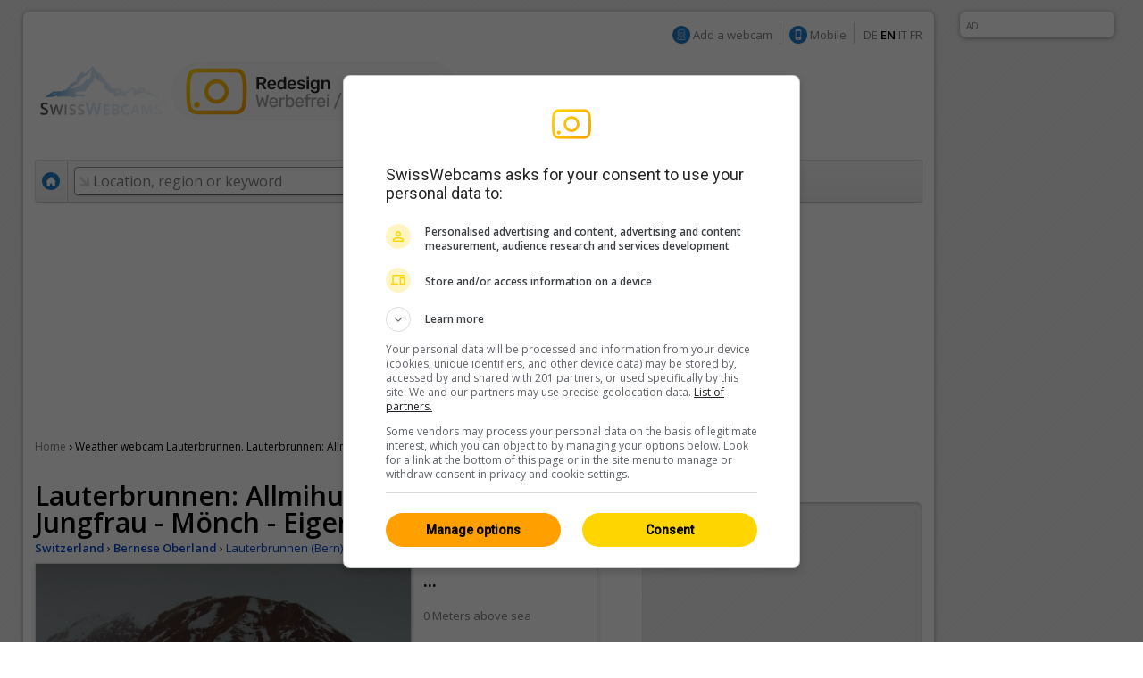

--- FILE ---
content_type: text/html; charset=UTF-8
request_url: https://en.swisswebcams.ch/webcam/1697040151-Allmendhubel-%280-Allmihubel%29_Weather
body_size: 9050
content:
<!DOCTYPE HTML> 
<html>
<head>
	<!-- ................................................................................. -->
	<meta http-equiv="content-type" content="text/html; charset=UTF-8" /><meta http-equiv="content-language" content="en" /><link rel="shortcut icon" href="/favicon.ico" /><link rel="apple-touch-icon" href="/img/favicon.png" /><meta name="google-site-verification" content="yrX3vZCzhtiBwKGri9bQ1jnrQSqWjOSagerneyS8OYY" /><link rel="stylesheet" type="text/css" href="/css/standard.css" /><link rel="stylesheet" type="text/css" href="/css/ads.css" /><link rel="stylesheet" type="text/css" href="/css/extern/jquery-ui.css" /><link rel="alternate" type="application/atom+xml" title="SwissWebcams - Neue Webcams (Deutsch)" href="//www.swisswebcams.ch/rss_feed_de.rss" /><link rel="alternate" type="application/atom+xml" title="SwissWebcams - New Webcams (English)" href="//www.swisswebcams.ch/rss_feed_en.rss" /><script async src="https://securepubads.g.doubleclick.net/tag/js/gpt.js"></script><!-- Google Automatische Ads: 20.11.2020 --><script async src="//pagead2.googlesyndication.com/pagead/js/adsbygoogle.js"></script><script> (adsbygoogle = window.adsbygoogle || []).push({ google_ad_client: "ca-pub-5500975897224426", enable_page_level_ads: true }); </script>	<!-- ................................................................................. -->
	<link rel="stylesheet" type="text/css" href="/css/pages/webcam.css?1617959296" />
	<link rel="stylesheet" type="text/css" href="/css/thumbnail.css?1617959296" />
	<link rel="stylesheet" type="text/css" href="/css/teaser.css?1617959295" />
	
	<title>Lauterbrunnen: Allmihubel: Schilthorn - Jungfrau - Mönch - Eiger ▪ Weather ▪ Swiss Webcams</title>
	<meta name="description" content="0, Lauterbrunnen (Bernese Oberland) ▪ Mountains ▪ " />

	<meta property="og:site_name" content="swisswebcams.ch">
	<meta property="og:url" content="https://en.swisswebcams.ch/webcam/1697040151-Lauterbrunnen%3A-Allmihubel%3A-Schilthorn-Jungfrau-M%C3%B6nch-Eiger-%280-Lauterbrunnen%29_Weather">
	<meta property="og:title" content="Lauterbrunnen: Allmihubel: Schilthorn - Jungfrau - Mönch - Eiger">
	<meta property="og:image" content="https://images-webcams.windy.com/51/1697040151/current/normal/1697040151.jpg">
	<meta property="og:image:width" content="400">
	<meta property="og:image:height" content="224">
	<meta property="og:description" content="0, Lauterbrunnen (Bernese Oberland) ▪ Mountains ▪ ">
	<meta property="og:type" content="website">

	<!-- Canonical -->
	<link rel="canonical" href="https://en.swisswebcams.ch/webcam/1697040151-Lauterbrunnen%3A-Allmihubel%3A-Schilthorn-Jungfrau-M%C3%B6nch-Eiger-%280-Lauterbrunnen%29_Weather">
	<link rel="alternate" href="https://m.swisswebcams.ch/webcam.php?webcamid=1697040151&amp;hl=en" media="only screen and (max-width: 640px)">
	


<!-- cookie_locale:  --><!-- user_locale:  --><!-- locale: en_US -->	

<link rel="preload" href="https://fonts.googleapis.com/css2?family=Open+Sans:ital,wght@0,300;0,600;1,300;1,600&display=swap" as="style" onload="this.onload=null;this.rel='stylesheet'">
<noscript><link rel="stylesheet" href="https://fonts.googleapis.com/css2?family=Open+Sans:ital,wght@0,300;0,600;1,300;1,600&display=swap"></noscript>

<!-- Mediabox: GPT Async Tag -->
<script>
  var gptadslots = [];
  var googletag = googletag || {cmd:[]};

	googletag.cmd.push(function() {             
    googletag.pubads().enableSingleRequest();

    //Adslot Wideboard Top
    googletag.defineSlot('/58108863/swisswebcams.ch/top', [[970,250],[994,250]], 'div-gpt-ad-2778266-1').addService(googletag.pubads());

    //Adslot Wideboard Bottom
    googletag.defineSlot('/58108863/swisswebcams.ch/bottom', [[970,250],[994,250]], 'div-gpt-ad-2778266-2').addService(googletag.pubads());
 
    //Adslot Skyscraper Halfpage
    googletag.defineSlot('/58108863/swisswebcams.ch', [[160,600],[300,600],[500,1000]], 'div-gpt-ad-2778266-4').addService(googletag.pubads());
                           
			//Adslot Rectangle
    googletag.defineSlot('/58108863/swisswebcams.ch', [[300,250]], 'div-gpt-ad-2778266-3').addService(googletag.pubads());
			
    googletag.pubads().setTargeting('lng', ['en'])
								.setTargeting('kant',['be'])
								.setTargeting('plz',['0'])
								.setTargeting('grad',['-1'])
								.setTargeting('gradmax',['0'])
								.setTargeting('gradmin',['-2'])
								.setTargeting('kw',['bernese-oberland','wolken','mountains'])
				      
    googletag.pubads().collapseEmptyDivs();
    googletag.enableServices();
  });
</script>
<!-- /Mediabox -->


</head>
<body>
<div id="body">
	<div id="page">
		<div id="main" class="box block">
			

<noscript>
		<div class="hinweis">
			<p>Please activate JavaScript in order for this page to work properly</p>
		</div>
	</noscript>
	<div id="top_navigation">
		<!--
		<b>News:</b> <a href="http://www.mqcserver.com/heracles2/link1/studytopin/start" class="gray extern" target="_blank" title="Your opinion counts: rate ski-regions now and win a free weekend in St. Moritz!">Win a weekend in St. Moritz!</a>
		<small class="spacer"></small>
		//-->
		
		
		<!-- Wintersport-Umfrage
		<a href="http://www.mqcserver.com/heracles3/topin/study/start" target="_blank" class="gray"><b>Wintersport-Umfrage: Mitmachen & gewinnen!</b></a>
		<small class="spacer"></small>
		//-->
		
		&nbsp;
		<img src="/img/anmelden_icon.png" width="20" height="20" style="margin-top: -3px"/> <a href="/webcam_eintragen" class="gray">Add a webcam</a>

		<small class="spacer"></small>
		<img src="/img/mobile_icon.png" width="20" height="20" style="margin-top: -3px"/> <a href="https://m.swisswebcams.ch/?hl=en" title="Mobile version  of SwissWebcams" class="gray">Mobile</a>
		<small class="spacer"></small>
		<!--<a id="rss_feed" href="/rss_feed_en.rss" title="RSS feed of the 20 most recent webcams" class="gray">RSS</a>
		<small class="spacer"></small>-->
				<a href="https://www.swisswebcams.ch/webcam/1697040151-Allmendhubel-%280-Allmihubel%29_Weather" class="gray" title="Deutsch">DE</a>		<b>EN</b>		<a href="https://it.swisswebcams.ch/webcam/1697040151-Allmendhubel-%280-Allmihubel%29_Weather" class="gray" title="Italiano">IT</a>		<a href="https://fr.swisswebcams.ch/webcam/1697040151-Allmendhubel-%280-Allmihubel%29_Weather" class="gray" title="Français">FR</a>
	</div>
	<div id="logo" style="padding: 3rem 0;">
		<!-- <a href="/" title="Home"><img src="/img/logo.png?v1" alt="Logo" width="146" height="53"/></a> -->
		<a href="/?design=new" title="Home"><img src="/img/swc-redesign-teaser-adfree.png" alt="Logo" width="481" height="75"/></a>
	</div>
	<div id="navigation">
		<div class="main">
			<a href="/?design=old" class="menu home " title="Home"><img src="/img/home_icon.png" alt="Home" width="20" height="20" /></a>
			<form action="/suche" id="suche">
				<div id="extended_search" style="display:none">
				<a href="#" class="close" title="Close">x</a>
				<input type="hidden" name="language" value="EN" />
					
											<label class="search_option" title="Only webcams of places with open slopes"><input type="checkbox" filter="pisten" class="checkbox" />Open pistes</label>
										
											<label class="search_option" title="Only webcams of places with fresh snow"><input type="checkbox" filter="neuschnee" class="checkbox" />Fresh snow</label>
										
											<label class="search_option" title="Only webcams with live streaming"><input type="checkbox" filter="livestream" class="checkbox" />LIVE</label>
										<div id="CONTAINER-search_suggestions" class="search_suggestions"></div>
					<div id="DIALOG-search_results" class="search_result" style="display:none;">
						<div class="container">
						<table>
						<tr>
							<td width="50%" id="CONTAINER-search_result_regionen"></td>
							<td width="30"></td>
							<td width="50%" id="CONTAINER-search_result_orte"></td>
						</tr>
						</table>
						</div>
						<hr />
						<div class="options">
							<a href="javascript:SUCHE.google()" class="gray">Non of this suggestions match</a>
						</div>
					</div>
					<div id="TEMPLATE-search_suggestion" style="display:none">
						<div class="result"><a href="javascript:SUCHE.jumpTo('#.url.#')">#.name.#</a> <small>#.kanton.#</small></div>
					</div>
				</div>
				<input data-hj-allow id="navigation_search_field" name="sbgr" class="input inactive" type="text" style="width:300px;" autocomplete="off" onfocus="if(this.value == this.title) this.value = ''" onblur="if(this.value == '') this.value = this.title" value="Location, region or keyword" title="Location, region or keyword" />
				<input type="text" name="q" value="" style="display:none" />
				<input class="submit" type="submit" value="Search" onmouseup="if(this.form.q.value == this.form.q.title) this.form.q.value = ''" />
			</form>
			
			<a class="menu " href="/karte?design=old"><u>Map &amp; regions</u></a>
			<a class="menu" href="https://www.instagram.com/swisswebcams/?__pwa=1" target="_blank"><u>Highlights</u></a>

			
		</div>
		<div class="clear"></div>
	</div>
	
			<div class="ad_container" id="wideboard" style="height: 250px;">
			<!--<small>INTRODUCED AD</small>-->
			<div class="ad">
				

<!-- Async AdSlot Wideboard Top for Ad unit 'swisswebcams.ch/top' ### Size: [[970,250],[994,250],] -->
<!-- Adslot's refresh function: googletag.pubads().refresh([gptadslots[0]]) -->
<div id='div-gpt-ad-2778266-1'>
  <script>
    googletag.cmd.push(function() { googletag.display('div-gpt-ad-2778266-1'); });
  </script>
</div>
<!-- End AdSlot Wideboard Top -->
			</div>
		</div>
	
						
			<div id="breadcrumbs">
				<a href="/">Home</a> 
				<b>›</b>
					<h1>Weather webcam Lauterbrunnen. Lauterbrunnen: Allmihubel: Schilthorn - Jungfrau - Mönch - Eiger</h1>

				</div>
			
			<div id="left">
				<div class="WEBCAM">
				
					<!-- Webcam Inaktiv -->
										<!-- /Webcam Inaktiv -->

					<a name="title"></a>
					<b class="h1">Lauterbrunnen: Allmihubel: Schilthorn - Jungfrau - Mönch - Eiger</b>
					<div class="geopath">
						<a href="/verzeichnis/alle/schweiz" title="Switzerland: All webcams"><b>Switzerland</b></a>
						›
						<a href="/verzeichnis/alle/bernese-oberland" title="Bernese Oberland: All webcams"><b>Bernese Oberland</b></a>
						›
						<!-- <a href="/verzeichnis/alle/bernese-oberland/ort-l/lauterbrunnen" title="Lauterbrunnen: All webcams"><b>Lauterbrunnen (Bern)</b></a> -->
						<a href="/suche/ort/lauterbrunnen-R1682529" title="Lauterbrunnen: All webcams">Lauterbrunnen (Bern)</a>
					</div>
	
					<table class="main">
					<tr>
						<td class="foto" rowspan="2">
								<iframe id="IFRAME-panorama" frameborder="0" class="panorama" scrolling="no" src="/iframe.webcam_panorama.php?bild=1035f3998f649ac0920323d70e865884%3Ahttps%3A%2F%2Fimages-webcams.windy.com%2F51%2F1697040151%2Fcurrent%2Foriginal%2F1697040151.jpg%3Ftoken%3Dswisswebcams.ch%3A0c4441c84911530232ca019bc1804940%3A1769382000&width=4900&height=640&url_zoom=0c7350d07419313da5bf765d12a1a874%3A%2Fwebcam%2Fzoom%2F1697040151-Lauterbrunnen%253A-Allmihubel%253A-Schilthorn-Jungfrau-M%25C3%25B6nch-Eiger-%25280-Lauterbrunnen%2529_Weather" width="420" height="640"></iframe>
							</td>
						<td class="description">
							<img id="WEBCAM-loading" align="right" src="/img/throbber.gif" alt="Loading..." style="display:none">
							<b class="time" id="webcam-time">...</b>
							
														<small class="attribute">0 Meters above sea</small>
														
							<!--<small class="attribute">Description</small>-->
							<span id="TEXT-beschreibung">
															</span>
							<a href="javascript:GLOBAL.MISC.uncut_text('beschreibung')" id="TEXT_MORE-beschreibung" class="arrow" style="display:none">More</a>
							
							<!-- RailAway Spezial -->
														<!-- /RailAway Special -->
							
						</td>
					</tr><tr>
						<td class="options">

							<!-- Live-Stream -->
														<!-- /Live-Stream -->


							<!-- Mittags-Bild -->
															<div  class="option" id="WEBCAM-daylight" style="display:none"><a href="/webcam/zoom/1697040151-Lauterbrunnen%3A-Allmihubel%3A-Schilthorn-Jungfrau-M%C3%B6nch-Eiger-%280-Lauterbrunnen%29_Weather#mittagsbild" class="mittag">Midday image</a></div>
														<!-- /Mittags-Bild -->

							
							<!-- Aktuelles Bild -->
															<div class="option"><div class="extern"><a href="https://schilthorn.roundshot.com/allmendhubel" class="current" target="_blank">Most recent image</a></div></div>
														<!-- /Aktuelles Bild -->
							
							<!-- Standort -->
														<div class="option"><a href="/karte#1697040151" class="standort" title="View webcam location on the map">Location</a></div></div>
														<!-- /Standort -->
	
							<!-- Zoom -->
															<div class="option"><a href="/webcam/zoom/1697040151-Lauterbrunnen%3A-Allmihubel%3A-Schilthorn-Jungfrau-M%C3%B6nch-Eiger-%280-Lauterbrunnen%29_Weather" class="vollbild">Large image</a></div>
														<!-- /Zoom -->
						</td>
					</tr>
					</table>
					<a href="https://lookr.com/edit/1697040151" target="_blank">Give <b>feedback</b></a>
					<small class="spacer"></small>
					<small id="webcam-aufrufe"></small>
					<small class="spacer"></small>
					<small>Source:</small> <a href="https://schilthorn.roundshot.com/allmendhubel" class="gray" target="_blank">schilthorn.roundshot.com</a>

					<!-- Panorama Webcam Teaser 
					<div class="header_ad">
						<a href="/panoramas"><img src="/img/teaser/hotel-webcam-teaser.jpg?v2" alt="Die schönsten Panoramas"></a>
					</div>
					<!--/-->



					<!-- LKR Player -->
					<div style="margin:2em 0;">
						<h2>Player</h2>
												<a name="lkr-timelapse-player" data-id="1697040151" data-play="day">&nbsp;</a><script async type="text/javascript" src="https://api.lookr.com/embed/script/player.js"></script>
						<div style="text-align:right"><a href="https://www.lookr.com/lookout/1697040151#embed" class="gray" target="_blank">&lt;&gt; Embed</a></div>
					</div>
					<!--/-->
					


					<!-- QuickShare Short URL -->
					<p>
						<b>Share:</b> <input type="text" onClick="this.select()" value="https://swisswebcams.ch/1697040151" readonly style="line-height:1.75em; border:1px solid #ddd; border-top-color:#ccc; padding:.5em; width:300px">
					</p>
					<!---->
					
					
					<!-- Nur Wetter vorhanden -->
											<h2>Lauterbrunnen: Weather <a rel="nofollow" href="http://www.wetter.com/schweiz/wengen/CH0CH4341.html" class="powered_by" target="_blank">by wetter.com</a></h2>
						<table class="wetter groups" cellspacing="1">
						<tr>
													<td>
								<b>Sunday</b>
								<img src="/img/weather/3.gif" width="50" title="">
								-2/0°C
							</td>
													<td>
								<b>Monday</b>
								<img src="/img/weather/70.gif" width="50" title="">
								-2/0°C
							</td>
													<td>
								<b>Tuesday</b>
								<img src="/img/weather/2.gif" width="50" title="">
								1/6°C
							</td>
												</tr>
						</table>
										<!-- /Nur Wetter vorhanden -->
					
									</div>
				
	
				<!-- Weitere Webcams -->
				<h2>Similar webcams</h2>
				<div class="block">
					<table class="thumbnail_groups groups" cellspacing="1">
					<tr>
						<td>
							<h4>Nearby						 									&nbsp;<a href="/suche/ort/lauterbrunnen-R1682529" title="Lauterbrunnen: All webcams nearby" class="arrow">All 31</a>
														</h4>
						</td>
						<td>
							<h4>Mountains															&nbsp;<a href="/verzeichnis/mountains/schweiz" title="Mountains: All webcams" class="arrow">All 940</a>
														</h4>
						</td>
						<td>
							<h4>Bernese Oberland															&nbsp;<a href="/verzeichnis/alle/bernese-oberland" title="Bernese Oberland: All webcams" class="arrow">All 184</a>
														</h4>
						</td>
					</tr>
					</table>
					<table class="thumbnail_groups" cellspacing="1">
					<tr>
						<td>
								<a ceid="thumbnail_nearby" class="thumbnail" href="/webcam/1371709808-M%C3%BCrren%3A-Hotel-Eiger-%280-M%C3%BCrren%29_Weather" title="Mürren: Hotel Eiger">
								<div class="features">
								<small>HD</small>								</div>
								<img url="https://images-webcams.windy.com/08/1371709808/current/thumbnail/1371709808.jpg" webcamid="1371709808" alt="Mürren: Hotel Eiger">
								<div class="description">
									<b>Mürren</b>
									<small webcamid="1371709808"></small>
								</div>
							</a>
							</td>
						<td>
								<a ceid="thumbnail_kategorie" class="thumbnail" href="/webcam/1232544477-Savognin%3A-Somtgant%2C-Piz-Mitgel%2C-Corn-da-Tinizong%2C-Piz-Ela-%280-Savognin%29_Weather" title="Savognin: Somtgant, Piz Mitgel, Corn da Tinizong, Piz Ela">
								<div class="features">
								<small>Live / HD</small>								</div>
								<img url="https://images-webcams.windy.com/77/1232544477/current/thumbnail/1232544477.jpg" webcamid="1232544477" alt="Savognin: Somtgant, Piz Mitgel, Corn da Tinizong, Piz Ela">
								<div class="description">
									<b>Savognin</b>
									<small webcamid="1232544477"></small>
								</div>
							</a>
							</td>
						<td>
								<a ceid="thumbnail_region" class="thumbnail" href="/webcam/1561709961-Bern%3A-Bundesplatz-UNESCO-Von-Bern-%280-Bern%29_Weather" title="Bern: Bundesplatz - UNESCO- Von Bern">
								<div class="features">
								<small>HD</small>								</div>
								<img url="https://images-webcams.windy.com/61/1561709961/current/thumbnail/1561709961.jpg" webcamid="1561709961" alt="Bern: Bundesplatz - UNESCO- Von Bern">
								<div class="description">
									<b>Bern</b>
									<small webcamid="1561709961"></small>
								</div>
							</a>
							</td>
					</tr>
					</table>
				</div>
			</div>

			<div id="right">
				<!-- Werbung -->
				<div class="ad_container" id="featured_rectangle">
					<small>INTRODUCED AD</small>
					<div id="rectangle">
						<div class="ad" style="height: 250px">
							


<!-- Async AdSlot Rectangle for Ad unit 'swisswebcams.ch' ### Size: [[300,250]] -->
<!-- Adslot's refresh function: googletag.pubads().refresh([gptadslots[2]]) -->
<div id='div-gpt-ad-2778266-3'>
  <script>
    googletag.cmd.push(function() { googletag.display('div-gpt-ad-2778266-3'); });
  </script>
</div>
<!-- End AdSlot Rectangle -->						</div>
					</div>
				</div>
				<!-- /Werbung -->
				

				<a href="/?design=new">
					<img src="/img/teaser/map-teaser.png?v2" width="315" height="600" alt="Karte testen" style="border-radius: 10px;">
				</a>

				<!-- <a href="/win">
					<img src="/img/teaser/foxtrail-teaser.png" srcset="/img/teaser/foxtrail-teaser.png 1x, /img/teaser/foxtrail-teaser-1.5x.png 1.5x" width="315" height="600" alt="Wettbewerb" style="border-radius: 10px;">
				</a> -->

				
				<br>
				<br>

				<!-- Topin Teaser: Matching -->
								<!-- /Teaser: Matching -->

				<!-- Teaser: Random Schweiz -->
								<!-- /Teaser: Random Schweiz -->

				<!-- Werbung -->
				<div class="ad_container">
					<small>WERBUNG</small>
					<div id="rectangle">
						<div class="ad" style="height: 250px;">
							<!-- 300x250: topin.travel oder swisswebcams.ch -->
<script async src=https://pagead2.googlesyndication.com/pagead/js/adsbygoogle.js></script>
<!-- swisswebcams.ch Rectangle Desktop 300x250 -->
<ins class="adsbygoogle"
     style="display:inline-block;width:300px;height:250px"
     data-ad-client="ca-pub-5500975897224426"
     data-ad-slot="8424845423"></ins>
<script>
     (adsbygoogle = window.adsbygoogle || []).push({});
</script>						</div>
					</div>
				</div>
				<!-- /Werbung -->
				
				
			</div>

			
			<div class="clear_page"></div>
		</div>
			<div class="block">
	<table><tr>
		<td width="50%"></td>
		<td>
			<div class="ad_container">
				<small>AD</small>
								<div class="ad" style="height: 250px;">
				
					

<!-- Async AdSlot Wideboard Bottom for Ad unit 'swisswebcams.ch/bottom' ### Size: [[970,250],[994,250]] -->
<!-- Adslot's refresh function: googletag.pubads().refresh([gptadslots[1]]) -->
<div id='div-gpt-ad-2778266-2'>
  <script>
    googletag.cmd.push(function() { googletag.display('div-gpt-ad-2778266-2'); });
  </script>
</div>
<!-- End AdSlot Wideboard Bottom -->				
				</div>
			</div>
		</td>
		<td width="50%"></td>
	</tr></table>
	</div>


<!-- SOA-Teaser -->
<!-- <div style="margin: 1em 0; text-align: center">
	<a href="https://www.sonnige-aussichten.ch/@46.56413,7.8876" target="_blank" title="Sonnige Aussichten" rel="nofollow">
		<img src="https://www.sonnige-aussichten.ch/_img/ad/swc-desktop-v2.png" width="1020" height="100" alt="Sonnige Aussichten">
	</a>
</div> -->
<!--/-->



<div id="footer" class="box block">
	<a href="/verlinken" class="gray">Link to SwissWebcams</a>
	<a href="/kontakt" class="gray">Contact &amp; Imprint</a>
	<a href="/agb" class="gray">AGB</a>
	<a href="/datenschutz" class="gray">Privacy</a>
</div>
	</div>
	<div class="box ad_container" id="skyscraper">
	<div class="ad">
		

<!-- Async AdSlot Skyscraper Halfpage for Ad unit 'swisswebcams.ch' ### Size: [[160,600],[300,600]] -->
<!-- Adslot's refresh function: googletag.pubads().refresh([gptadslots[3]]) -->
<div id='div-gpt-ad-2778266-4'>
  <script>
    googletag.cmd.push(function() { googletag.display('div-gpt-ad-2778266-4'); });
  </script>
</div>
<!-- End AdSlot Skyscraper Halfpage -->	</div>
	<small>AD</small>
</div>




<!-- JavaScript -->
<script type="text/javascript" src="/scripts/extern/jquery.js?1617959303"></script>
<script type="text/javascript" src="/scripts/extern/jquery-ui.js?1617959303"></script>
<script type="text/javascript" src="/scripts/extern/jquery.tmpl.js?1617959303"></script>
<script type="text/javascript" src="/scripts/template.js?1617959303"></script>
<script type="text/javascript" src="/scripts/compatibility.js?1617959303"></script>
<script type="text/javascript" src="/scripts/standard.js?1617959303"></script>
<script type="text/javascript" src="/scripts/data/regionen.js?1768558381"></script>
<script type="text/javascript" src="/scripts/data/orte.js?1768558381"></script>
<script type="text/javascript" src="/scripts/location_lookup.js?1617959303"></script>
<script type="text/javascript" src="/scripts/ajax.js?1617959303"></script>
<script type="text/javascript" src="/scripts/suche.js?1622616477"></script>
<script type="text/javascript">
	GLOBAL.language = 'en';
	GLOBAL.TEXTE.time = {
		minuten: {
			s: '3141min ago',
			p: '3141min ago'
		},
		stunden: {
			s: '3141h ago',
			p: '3141h ago'
		},
		tage: {
			s: '3141 day ago',
			p: '3141 days ago'
		}
	};
	GLOBAL.TEXTE.misc = {
		choose:	'Please choose'
	};


</script>
<!-- /JavaScript -->


<!-- Google tag (gtag.js) -->
<script async src="https://www.googletagmanager.com/gtag/js?id=G-WXRVNBRNLG"></script>
<script>
  window.dataLayer = window.dataLayer || [];
  function gtag(){dataLayer.push(arguments);}
  gtag('js', new Date());

  gtag('config', 'G-WXRVNBRNLG');
</script>

<!-- Google Analytics [Disabled: 17.7.2023] 
<script>
  (function(i,s,o,g,r,a,m){i['GoogleAnalyticsObject']=r;i[r]=i[r]||function(){
  (i[r].q=i[r].q||[]).push(arguments)},i[r].l=1*new Date();a=s.createElement(o),
  m=s.getElementsByTagName(o)[0];a.async=1;a.src=g;m.parentNode.insertBefore(a,m)
  })(window,document,'script','//www.google-analytics.com/analytics.js','ga');

  ga('create', 'UA-128472-1', 'auto');
  ga('require', 'displayfeatures');
  ga('send', 'pageview');

</script>
<!--/-->


<!-- Google Analytics: OPAG Network [Disabled: 17.7.2023] 
<script>
  (function(i,s,o,g,r,a,m){i['GoogleAnalyticsObject']=r;i[r]=i[r]||function(){
  (i[r].q=i[r].q||[]).push(arguments)},i[r].l=1*new Date();a=s.createElement(o),
  m=s.getElementsByTagName(o)[0];a.async=1;a.src=g;m.parentNode.insertBefore(a,m)
  })(window,document,'script','//www.google-analytics.com/analytics.js','ga');

  ga('create', 'UA-128472-20', 'auto', { 'name': 'opagNetwork' });
  ga('opagNetwork.require', 'displayfeatures');
  ga('opagNetwork.send', 'pageview', '/swc');

</script>
<!--/-->






	<script type="text/javascript" src="/scripts/extern/jquery.lazyload.js?1617959303"></script>
	<script type="text/javascript" src="/scripts/pages/webcam.js?1711620793"></script>
	<script type="text/javascript">
	
		$(document).ready(function(){
			$("div.teaser img.lazy").lazyload({ threshold : 100, effect : "fadeIn" });
			$("a.thumbnail img.lazy").lazyload({ threshold : 100, effect : "fadeIn" }); 
		});
	
				
				
		WEBCAM.ATTR.isPanorama = true;
		WEBCAM.ATTR.webcamid = '1697040151';
		WEBCAM.TEXTE = {
			live:		'LIVE',
			current:	'Recent',
			aufrufe:	'%s views since October 11, 2023'
		};
		WEBCAM.ATTR.number_decimal = '.';
		WEBCAM.ATTR.number_thousand = ',';
	</script>
	<div class="clear_body"></div>
</div>
	
</body>
</html>

--- FILE ---
content_type: text/html; charset=UTF-8
request_url: https://en.swisswebcams.ch/iframe.webcam_panorama.php?bild=1035f3998f649ac0920323d70e865884%3Ahttps%3A%2F%2Fimages-webcams.windy.com%2F51%2F1697040151%2Fcurrent%2Foriginal%2F1697040151.jpg%3Ftoken%3Dswisswebcams.ch%3A0c4441c84911530232ca019bc1804940%3A1769382000&width=4900&height=640&url_zoom=0c7350d07419313da5bf765d12a1a874%3A%2Fwebcam%2Fzoom%2F1697040151-Lauterbrunnen%253A-Allmihubel%253A-Schilthorn-Jungfrau-M%25C3%25B6nch-Eiger-%25280-Lauterbrunnen%2529_Weather
body_size: 575
content:

<html>
<head>
	<script type="text/javascript">
	<!--

		//..........................................
		var x = 21;
		var speed = 25;

		var bias = 20;
		var width = 4900;
		var timerid = null;

		//..........................................
		function init(){
			timerid = setInterval('scroll()', speed);
		}
		
		//..........................................
		function scroll() {
			if(x < (width + bias))
				x++;
			else
				x = 21;

			window.scrollTo(x, 0)
		}
	//-->
	</script>
	<meta name="robots" content="noindex, nofollow">
</head>
<body onLoad="init()" style="margin: 0; padding: 0;">
<table width="9800" cellspacing="0" cellpadding="0">
<tr>
	<td width="4900"><a target="_top" href="/webcam/zoom/1697040151-Lauterbrunnen%3A-Allmihubel%3A-Schilthorn-Jungfrau-M%C3%B6nch-Eiger-%280-Lauterbrunnen%29_Weather" title="Fullscreen view"><img id="WEBCAM_PANORAMA-bild1" src="https://images-webcams.windy.com/51/1697040151/current/original/1697040151.jpg?token=swisswebcams.ch:0c4441c84911530232ca019bc1804940:1769382000" width="4900" height="640" border="0"></a></td>
	<td width="4900"><a target="_top" href="/webcam/zoom/1697040151-Lauterbrunnen%3A-Allmihubel%3A-Schilthorn-Jungfrau-M%C3%B6nch-Eiger-%280-Lauterbrunnen%29_Weather" title="Fullscreen view"><img id="WEBCAM_PANORAMA-bild2" src="https://images-webcams.windy.com/51/1697040151/current/original/1697040151.jpg?token=swisswebcams.ch:0c4441c84911530232ca019bc1804940:1769382000" width="4900" height="640" border="0"></a></td>
</tr>
</table>
</body>
</html>

--- FILE ---
content_type: text/html; charset=utf-8
request_url: https://webcams.windy.com/webcams/public/embed/player?webcamId=1697040151&playerType=day&loop=0&autoPlay=0&autoFullScreenOnOverlayPlay=0&interactive=1&referrer=https%253A%252F%252Fen.swisswebcams.ch%252Fwebcam%252F1697040151-Allmendhubel-%2525280-Allmihubel%252529_Weather&sr=1280x720
body_size: 1721
content:

<!doctype html>
<html>

<head>
	<title>Webcam player - Lauterbrunnen: Allmihubel: Schilthorn - Jungfrau - Mönch - Eiger</title>

	<meta id="viewport" name="viewport" content="width=device-width,initial-scale=1,user-scalable=no" />
	<meta name="Googlebot-Image" content="noindex,nofollow,nosnippet" />
	<meta http-equiv="Content-Type" content="text/html; charset=utf-8" />

	<meta name="description" content="Webcam player - Lauterbrunnen: Allmihubel: Schilthorn - Jungfrau - Mönch - Eiger, provided by Windy.com" />
	<meta property="og:title" content="Webcam player - Lauterbrunnen: Allmihubel: Schilthorn - Jungfrau - Mönch - Eiger" />
	<meta property="og:url" content="https://www.windy.com/webcams/1697040151" />
	<meta property="og:site_name" content="Windy.com" />
	<meta name="twitter:card" content="player" />
	<meta name="twitter:site" content="@Windycom" />
	<meta name="twitter:creator" content="@Windycom" />

	<script>
		var WindyPlayer = {
			playerType: 'day',
			autoPlay: false,
			forceFullScreenOnOverlayPlay: false,
			interactive: true,
			loop: false,
			speed: 1.25,
			pause: 0.25,
			imageExpireTimestamp: 1769382809452,
			times: ['Sun 08:10','Sun 09:00','Sun 09:50','Sun 10:41','Sun 11:31','Sun 12:22','Sun 13:12','Sun 14:02','Sun 14:52','Sun 15:42','Sun 16:32','Sun 17:23','Sun 17:23'],
			slides: {
				preview: ['https://imgproxy.windy.com/_/preview/plain/day/1697040151/original/1769325046.jpg','https://imgproxy.windy.com/_/preview/plain/day/1697040151/original/1769328049.jpg','https://imgproxy.windy.com/_/preview/plain/day/1697040151/original/1769331055.jpg','https://imgproxy.windy.com/_/preview/plain/day/1697040151/original/1769334094.jpg','https://imgproxy.windy.com/_/preview/plain/day/1697040151/original/1769337111.jpg','https://imgproxy.windy.com/_/preview/plain/day/1697040151/original/1769340129.jpg','https://imgproxy.windy.com/_/preview/plain/day/1697040151/original/1769343133.jpg','https://imgproxy.windy.com/_/preview/plain/day/1697040151/original/1769346157.jpg','https://imgproxy.windy.com/_/preview/plain/day/1697040151/original/1769349160.jpg','https://imgproxy.windy.com/_/preview/plain/day/1697040151/original/1769352168.jpg','https://imgproxy.windy.com/_/preview/plain/day/1697040151/original/1769355175.jpg','https://imgproxy.windy.com/_/preview/plain/day/1697040151/original/1769358206.jpg','https://imgproxy.windy.com/_/preview/plain/current/1697040151/original.jpg'],
				normal: ['https://imgproxy.windy.com/_/normal/plain/day/1697040151/original/1769325046.jpg','https://imgproxy.windy.com/_/normal/plain/day/1697040151/original/1769328049.jpg','https://imgproxy.windy.com/_/normal/plain/day/1697040151/original/1769331055.jpg','https://imgproxy.windy.com/_/normal/plain/day/1697040151/original/1769334094.jpg','https://imgproxy.windy.com/_/normal/plain/day/1697040151/original/1769337111.jpg','https://imgproxy.windy.com/_/normal/plain/day/1697040151/original/1769340129.jpg','https://imgproxy.windy.com/_/normal/plain/day/1697040151/original/1769343133.jpg','https://imgproxy.windy.com/_/normal/plain/day/1697040151/original/1769346157.jpg','https://imgproxy.windy.com/_/normal/plain/day/1697040151/original/1769349160.jpg','https://imgproxy.windy.com/_/normal/plain/day/1697040151/original/1769352168.jpg','https://imgproxy.windy.com/_/normal/plain/day/1697040151/original/1769355175.jpg','https://imgproxy.windy.com/_/normal/plain/day/1697040151/original/1769358206.jpg','https://imgproxy.windy.com/_/normal/plain/current/1697040151/original.jpg'],
				full: ['https://imgproxy.windy.com/_/full/plain/day/1697040151/original/1769325046.jpg','https://imgproxy.windy.com/_/full/plain/day/1697040151/original/1769328049.jpg','https://imgproxy.windy.com/_/full/plain/day/1697040151/original/1769331055.jpg','https://imgproxy.windy.com/_/full/plain/day/1697040151/original/1769334094.jpg','https://imgproxy.windy.com/_/full/plain/day/1697040151/original/1769337111.jpg','https://imgproxy.windy.com/_/full/plain/day/1697040151/original/1769340129.jpg','https://imgproxy.windy.com/_/full/plain/day/1697040151/original/1769343133.jpg','https://imgproxy.windy.com/_/full/plain/day/1697040151/original/1769346157.jpg','https://imgproxy.windy.com/_/full/plain/day/1697040151/original/1769349160.jpg','https://imgproxy.windy.com/_/full/plain/day/1697040151/original/1769352168.jpg','https://imgproxy.windy.com/_/full/plain/day/1697040151/original/1769355175.jpg','https://imgproxy.windy.com/_/full/plain/day/1697040151/original/1769358206.jpg','https://imgproxy.windy.com/_/full/plain/current/1697040151/original.jpg'],
			},
			teaserbg: 'https://imgproxy.windy.com/_/full/plain/current/1697040151/original.jpg',
		}
	</script>

	<link rel="canonical" href="https://www.windy.com/webcams/1697040151" />
	<link rel="stylesheet" type="text/css" href="/webcams/public/embed/v2/style/player.css" />
</head>

<body id="body">
	<noscript>
		<div class="warning">JavaScript needed</div>
	</noscript>
	<div id="warningScreenTooSmall" class="warning" style="display:none">
		Area too small<br>
		<small>Required: 200x110px</small>
	</div>

	<div id="wrapper">
		<div id="content">
			<div id="infoBox" class="overlayBox">
				<div class="left">
					<div>Source: <a rel="nofollow" href="https://schilthorn.roundshot.com/allmendhubel" target="_blank">https://schilthorn.roundsho...</a></div>
					<div>For developers: <a href="https://www.api.windy.com/webcams" target="_blank" id="info-problem">Windy API</a></div>
				</div>
				<dvi class = "right">
					<a href="https://www.windy.com/webcams/edit/1697040151" id="feedback" class="edit-icon icon" target="_blank">Give feedback</a>
					<a href="https://www.windy.com/webcams/add" id="info-add" class="webcam-icon icon" target="_blank">Add a webcam</a>
			</div>
		</div>
			<a href="https://www.windy.com/webcams/1697040151" id="logo" target="_blank" title="Watch on Windy.com" style="height: 4px; width: 4px; cursor:none"></a>
		<div id="mainOverlay"></div>
		<div id="webcam" data-image-dimensions='{ "width": 1920, "height": 1080 }'>
			<a rel="nofollow" id="overlayPlay" >
				<span id="overlayPlayIcon" class="play-icon icon"></span>
			</a>
			<a id="overlayPause" class="minimized-before">
				<span id="overlayPauseIcon" class="pause-icon icon"></span>
			</a>
			<a id="overlayLoading" style="display:none"></a>
			<a id="slideshow" class="slides">
				<img id="background" src="https://imgproxy.windy.com/_/normal/plain/current/1697040151/original.jpg" alt="Lauterbrunnen: Allmihubel: Schilthorn - Jungfrau - Mönch - Eiger">
			</a>
			<div style="display:none;">
				<img id="coverTemplate" class="cover" alt="Lauterbrunnen: Allmihubel: Schilthorn - Jungfrau - Mönch - Eiger">
			</div>
		</div>
		<div id="player">
				<div id="progress">
					<div id="progressBar"> </div>
					<div id="progressTooltip">
						0 / 
					</div>
					<span id="pointer"/>
				</div>
			<div id="controls-part">
				<div>
					<a rel="nofollow" id="play" class="play-icon icon"  ></a>
					<span id="pause" class="pause-icon icon"></span>
				</div>
				<div id="controls-right">
						<span id="time" class="text nobreak">
							Sun 17:23
						</span>
						<div id="timelapses-wrapper">
							<span id="timelapses" class="dropdown-icon timelapses-icon">
								24 hours
							</span>
								<div id="timelapsesBox">
											<a rel="nofollow" href="/webcams/public/embed/player?playerType&#x3D;month&amp;webcamId&#x3D;1697040151&amp;loop&#x3D;false&amp;interactive&#x3D;true&amp;forceFullScreenOnOverlayPlay&#x3D;false&amp;referrer&#x3D;https%3A%2F%2Fen.swisswebcams.ch%2Fwebcam%2F1697040151-Allmendhubel-%25280-Allmihubel%2529_Weather&amp;sr&#x3D;1280x720" class="timelapse-link" >
												<div><span>30 days</span></div>
											</a>
											<a rel="nofollow" href="/webcams/public/embed/player?playerType&#x3D;year&amp;webcamId&#x3D;1697040151&amp;loop&#x3D;false&amp;interactive&#x3D;true&amp;forceFullScreenOnOverlayPlay&#x3D;false&amp;referrer&#x3D;https%3A%2F%2Fen.swisswebcams.ch%2Fwebcam%2F1697040151-Allmendhubel-%25280-Allmihubel%2529_Weather&amp;sr&#x3D;1280x720" class="timelapse-link" >
												<div><span>12 months</span></div>
											</a>
											<a rel="nofollow" href="/webcams/public/embed/player?playerType&#x3D;lifetime&amp;webcamId&#x3D;1697040151&amp;loop&#x3D;false&amp;interactive&#x3D;true&amp;forceFullScreenOnOverlayPlay&#x3D;false&amp;referrer&#x3D;https%3A%2F%2Fen.swisswebcams.ch%2Fwebcam%2F1697040151-Allmendhubel-%25280-Allmihubel%2529_Weather&amp;sr&#x3D;1280x720" class="timelapse-link" >
												<div><span>Lifetime</span></div>
											</a>
								</div>
						</div>
					<a id="info" class="info-icon icon"></a>
					<div>
						<a rel="nofollow" id="fullscreen-enter" class="fullscreen-enter-icon icon " href="#" target="_blank"></a>
						<a id="fullscreen-exit" class="fullscreen-exit-icon icon " target="_blank"></a>
					</div>
				</div>
			</div>
		</div>
	</div>
	</div>
</body>

<script src="/webcams/public/embed/v2/script/player/screenfull.js" onpublish="merge"></script>
<script src="/webcams/public/embed/v2/script/player/x-browser.js" onpublish="merge"></script>
<script src="/webcams/public/embed/v2/script/player/dom.js" onpublish="merge"></script>
<script src="/webcams/public/embed/v2/script/player/shared.js" onpublish="merge"></script>
<script src="/webcams/public/embed/v2/script/player/overlays.js" onpublish="merge"></script>
<script src="/webcams/public/embed/v2/script/player/progress-bar.js" onpublish="merge"></script>
<script src="/webcams/public/embed/v2/script/player/full-screen.js" onpublish="merge"></script>
<script src="/webcams/public/embed/v2/script/player/image.js" onpublish="merge"></script>
<script src="/webcams/public/embed/v2/script/player/player.js" onpublish="merge"></script>
<script src="/webcams/public/embed/v2/script/player/responsible.js" onpublish="merge"></script>

</html>



--- FILE ---
content_type: text/html; charset=utf-8
request_url: https://www.google.com/recaptcha/api2/aframe
body_size: 268
content:
<!DOCTYPE HTML><html><head><meta http-equiv="content-type" content="text/html; charset=UTF-8"></head><body><script nonce="LRSNy6ijDNdjDY6LL78Akg">/** Anti-fraud and anti-abuse applications only. See google.com/recaptcha */ try{var clients={'sodar':'https://pagead2.googlesyndication.com/pagead/sodar?'};window.addEventListener("message",function(a){try{if(a.source===window.parent){var b=JSON.parse(a.data);var c=clients[b['id']];if(c){var d=document.createElement('img');d.src=c+b['params']+'&rc='+(localStorage.getItem("rc::a")?sessionStorage.getItem("rc::b"):"");window.document.body.appendChild(d);sessionStorage.setItem("rc::e",parseInt(sessionStorage.getItem("rc::e")||0)+1);localStorage.setItem("rc::h",'1769382242118');}}}catch(b){}});window.parent.postMessage("_grecaptcha_ready", "*");}catch(b){}</script></body></html>